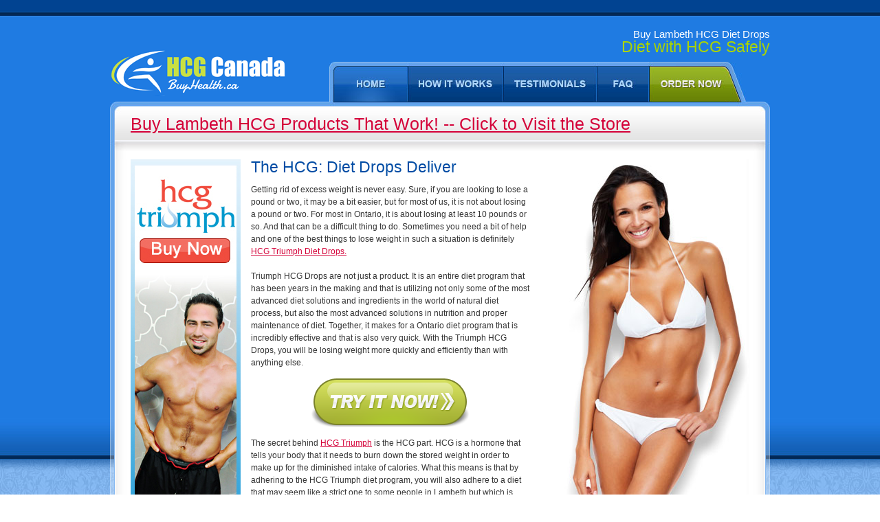

--- FILE ---
content_type: text/html; charset=UTF-8
request_url: https://hcgdiet.buyhealth.ca/BuyHcgDietLambeth-ON.html
body_size: 20770
content:
<!DOCTYPE html> <!--[if lt IE 7]> <html class="no-js lt-ie9 lt-ie8 lt-ie7" lang="en"> <![endif]--> <!--[if IE 7]> <html class="no-js lt-ie9 lt-ie8" lang="en"> <![endif]--><!--[if IE 8]>   <html class="no-js lt-ie9" lang="en"> <![endif]--><!--[if gt IE 8]><!-->
<html class=" js no-flexbox canvas canvastext webgl no-touch geolocation postmessage no-websqldatabase  indexeddb hashchange history draganddrop websockets rgba hsla multiplebgs backgroundsize borderimage  borderradius boxshadow textshadow opacity cssanimations csscolumns cssgradients no-cssreflections csstransforms  csstransforms3d csstransitions fontface generatedcontent video audio localstorage sessionstorage webworkers  applicationcache svg inlinesvg smil svgclippaths" lang="en"><!--<![endif]-->
<head>
        <meta http-equiv="content-type" content="text/html; charset=UTF-8">
        <meta http-equiv="X-UA-Compatible" content="IE=edge,chrome=1">
        <title>Lambeth [ON] HCG Diet - Buy HCG Diet in Lambeth Ontario</title>
        <meta name="description" content="Beware Of Low Quality Lambeth HCG! Buy the Original HCG Diet Drops that work. Lambeth's #1 Selling HCG Diet Drops, purchase the Best Selling HCG Diet Drops in Lambeth Ontario.">
        <meta name="keywords" content="hcg diet Lambeth, hcg drops Lambeth ON">
        <link rel="stylesheet" href="hcg_files/normalize.css">
        <link rel="stylesheet" href="hcg_files/jquery.css">
        <link rel="stylesheet" href="hcg_files/style-top.css"> 
        <link rel="stylesheet" href="hcg_files/order-common.css"> 
        <link href="hcg_files/css.css" rel="stylesheet" type="text/css">
        <script src="hcg_files/modernizr-2.js"></script>
        <meta name="language" content="English-CA" />
        <meta name="geo.placename" content="Lambeth, Ontario" />
        <meta name="geo.region" content="CA-ON" />
        <link rel="stylesheet" href="windowfiles/dhtmlwindow.css" type="text/css" />
        <script type="text/javascript" src="windowfiles/dhtmlwindow.js"></script>
        <link rel="stylesheet" href="modalfiles/modal.css" type="text/css" />
        <script type="text/javascript" src="modalfiles/modal.js"></script>
        <meta name="viewport" content="width=device-width, initial-scale=1.0">

<!-- end of head -->
    </head>
    <body>
    <div id="wrap">
        <div class="wrap">
            <header>
                <h1><a href="/hcg-diet/">Lambeth [ON] HCG Diet - Buy HCG Diet in Lambeth Ontario</a></h1>
                <h4>Buy Lambeth HCG Diet Drops  <span>Diet with HCG Safely</span></h4>
            </header>
            <menu>
                <li class="menu-home current-menu-item-home"><a href="/"></a></li>
                <li class="menu-howitworks"><a href="/hcg-diet/hcg-how.php"></a></li>
                <li class="menu-testimonials"><a href="/hcg-diet/hcg-testimonials.php"></a></li>
                <li class="menu-faq"><a href="/hcg-diet/hcg-faq.php"></a></li>
                <li class="menu-order"><a href="/hcg-diet/hcg-store.php"></a></li>
            </menu>        
        </div>
<div id="hcgdiet" style="display:none;"><div style="background: #FFFFFF; height: 100%; padding: 0px">

<a title="Lambeth hcg diet" href="/hcg-diet/"><img style="float: left; margin: 0px 15px 15px 0px;" src="images/hcg-diet.jpg" alt="hcg diet Lambeth" height="250" width="250"  /></a>
<h2>HCG Diet in Lambeth ON</h2>
<br><br>
<p>HCG drops in Lambeth ON are getting loads of attention these days and there is a very good reason why they are considered by many in Lambeth as the number one diet remedy. HCG drops work in a very distinct way. Instead of  getting into your system and burning weight, it actually resets your entire metabolism. You become a new healthier and fitter Lambeth person in just a matter of weeks. <a href="/hcg-diet/">HCG Diet Lambeth ON</a> is available online  here. </p>

<p>If you reduce your weight and maintain it, you will probably make your Lambeth friends jealous. Being over-weight is not good for anyone in Lambeth as it ruins all the features that can make a person look good. You might be very handsome or pretty, but your looks may have gotten crippled due to excess weight. Fear not, as science has brought you Triumph HCG drops in Ontario which can help you reverse this.</p>
<br>
<p><a title="Lambeth hcg diet" href="/hcg-diet/"><img alt="Hcg Diet Lambeth ON" style="PADDING-RIGHT: 10px"  src="http://maps.googleapis.com/maps/api/staticmap?center=Lambeth,ON&zoom=14&size=400x375&sensor=false"  ALIGN=LEFT></a>
<address>
<a href="http://www.hc-sc.gc.ca/fn-an/nutrition/reference/index-eng.php">Canada Health Diet</a><br>
Address Locator 0900C2<br>
Ottawa, Ontario K1A 0K9<br>
Lambeth, ON<br>
Phone: (866) 225-0709
<br><br>
<a href="http://www.dietitians.ca/">Dietitians of Canada</a><br>
480 University Avenue, Suite 604, Toronto, Ontario<br>
Canada M5G 1V2<br>
Lambeth, ON<br>
Phone: (416) 596-0857
<br><br>
<a href="http://www.canadianliving.com/health/nutrition/">Canadian Living Nutrition</a><br>
25 Sheppard Avenue West, Suite 100<br>
Toronto, Ontario, Canada M2N 6S7<br>
Lambeth, ON<br>
Phone: (416) 733-7600
<br><br>
<a href="http://www.canada.com/health/diet-fitness/">Canada Diet & Fitness</a><br>
365 Bloor Street East<br>
Toronto, Ontario, Canada M4W 3L4<br>
Lambeth, ON<br>
Phone: (800) 668-7678
</address>
<br><br></p>


<p>Your backbone has to deal with the weight of your body. You can damage your backbone if you put on a lot of weight. This can cause a variety of problems, and some can't be cured without surgery. A bad back is not something you would want to live with in Lambeth. Besides your back, average Ontario people are generally fitter than over-weight people. They can run faster and are more energetic. Their reaction times are better too.</p>

<div align="center">
<iframe width="420" height="315" src="//www.youtube.com/embed/uO9vVX8LzOI?rel=0" frameborder="0"  allowfullscreen></iframe>
</div>

<p>Did you know that heart diseases and diabetes are common in over-weight people? If you didn't know this then let us tell you, it is common in over-weight people. You greatly increase your chances of developing heart diseases if you are over-weight, mainly due to plague build up around your coronary arteries. Diabetes occurs due to excessive weight, which is why it is common in over-weight people. Diabetes and heart diseases are quite a serious problems and shouldn't be taken lightly.</p>

<div align="center">
<iframe width="560" height="315" src="//www.youtube.com/embed/0IUX3AwLtMk" frameborder="0"  allowfullscreen></iframe>
</div>

<br>
<p>HCG is a natural hormone which is produced by the body during pregnancy. If Lambeth HCG drops are combined with an ultra low calorie diet, it can help a person reset his/her metabolism. A typical HCG diet plan can restrict you to 500 calories per day.
<br>

<div align="center">
<iframe width="560" height="315" src="//www.youtube.com/embed/KKIf7J0kkzk?list=PL388DBB61853E2689"  frameborder="0" allowfullscreen></iframe>
</div>
<br>
<br>
<script type="text/javascript" src="https://www.google.com/jsapi"></script>
        <script type="text/javascript">  
    google.load("elements", "1", {packages : ["newsshow"]});
    
    function onLoad() {
      // Set the queries to the corresponding city
      var options = {
        "queryList" : [
          {
            "title" : "Lambeth News",
            "q" : "Lambeth Ontario"
          }
        ],
          "linkTarget" : "_blank"
      }
     
      var content = document.getElementById('news');
      var newsShow = new google.elements.NewsShow(content, options);
    }
    
    google.setOnLoadCallback(onLoad);
    </script>
  <div id="news"></div>
<br>
<br>
Also find the Lambeth hcg diet drops at these other Ontario locations 
<p><a href="BuyHcgDietCrystal-Beach-ON.html">Crystal Beach</a> <a href="BuyHcgDietPerth-ON.html">Perth</a> <a href="BuyHcgDietDyers-Bay-ON.html">Dyer`s Bay</a> <a href="BuyHcgDietLittle-Britain-ON.html">Little Britain</a> <a href="BuyHcgDietNeustadt-ON.html">Neustadt</a> <a href="BuyHcgDietBatawa-ON.html">Batawa</a> <a href="BuyHcgDietLombardy-ON.html">Lombardy</a> <a href="BuyHcgDietBeachville-ON.html">Beachville</a> <a href="BuyHcgDietKapuskasing-ON.html">Kapuskasing</a> <a href="BuyHcgDietBolton-ON.html">Bolton</a> <a href="BuyHcgDietAberarder-ON.html">Aberarder</a> <a href="BuyHcgDietRussell-ON.html">Russell</a> <a href="BuyHcgDietPineal-Lake-ON.html">Pineal Lake</a> <a href="BuyHcgDietStirling-ON.html">Stirling</a> <a href="BuyHcgDietMoonbeam-ON.html">Moonbeam</a> <a href="BuyHcgDietBeaverton-ON.html">Beaverton</a> <a href="BuyHcgDietCrediton-ON.html">Crediton</a> <a href="BuyHcgDietWhite-River-ON.html">White River</a> <a href="BuyHcgDietSmithville-ON.html">Smithville</a> <a href="BuyHcgDietDublin-ON.html">Dublin</a> <a href="BuyHcgDietTrowbridge-ON.html">Trowbridge</a> <a href="BuyHcgDietDungannon-ON.html">Dungannon</a> <a href="BuyHcgDietShedden-ON.html">Shedden</a> <a href="BuyHcgDietPass-Lake-ON.html">Pass Lake</a> <a href="BuyHcgDietFauquier-ON.html">Fauquier</a> <a href="BuyHcgDietListowel-ON.html">Listowel</a> <a href="BuyHcgDietMinaki-ON.html">Minaki</a> <a href="BuyHcgDietThornhill-ON.html">Thornhill</a> <a href="BuyHcgDietCalabogie-ON.html">Calabogie</a> <a href="BuyHcgDietClearwater-Bay-ON.html">Clearwater Bay</a> <a href="BuyHcgDietCache-Bay-ON.html">Cache Bay</a> <a href="BuyHcgDietLambeth-ON.html">Lambeth</a> <a href="BuyHcgDietKearney-ON.html">Kearney</a> <a href="BuyHcgDietWarkworth-ON.html">Warkworth</a> <a href="BuyHcgDietOakville-ON.html">Oakville</a> <a href="BuyHcgDietNoelville-ON.html">Noelville</a> <a href="BuyHcgDietSelkirk-ON.html">Selkirk</a> <a href="BuyHcgDietFlamborough-ON.html">Flamborough</a> <a href="BuyHcgDietSelby-ON.html">Selby</a> <a href="BuyHcgDietClarington-ON.html">Clarington</a> <a href="BuyHcgDietAncaster-ON.html">Ancaster</a> <a href="BuyHcgDietSturgeon-Falls-ON.html">Sturgeon Falls</a> <a href="BuyHcgDietWebequie-ON.html">Webequie</a> <a href="BuyHcgDietGloucester-ON.html">Gloucester</a> <a href="BuyHcgDietCameron-ON.html">Cameron</a> <a href="BuyHcgDietDeseronto-ON.html">Deseronto</a> <a href="BuyHcgDietParis-ON.html">Paris</a> <a href="BuyHcgDietFeversham-ON.html">Feversham</a> <a href="BuyHcgDietWellesley-ON.html">Wellesley</a> <a href="BuyHcgDietPuce-ON.html">Puce</a> <a href="BuyHcgDietWellandport-ON.html">Wellandport</a> <a href="BuyHcgDietKamiskotia-ON.html">Kamiskotia</a> <a href="BuyHcgDietPort-Cunnington-ON.html">Port Cunnington</a> <a href="BuyHcgDietJarvis-ON.html">Jarvis</a> <a href="BuyHcgDietKeswick-ON.html">Keswick</a> <a href="BuyHcgDietSilver-Water-ON.html">Silver Water</a> <a href="BuyHcgDietEspanola-ON.html">Espanola</a> <a href="BuyHcgDietMckellar-ON.html">McKellar</a> <a href="BuyHcgDietWabigoon-ON.html">Wabigoon</a> <a href="BuyHcgDietChapleau-ON.html">Chapleau</a> <a href="BuyHcgDietTottenham-ON.html">Tottenham</a> <a href="BuyHcgDietSutton-ON.html">Sutton</a> <a href="BuyHcgDietEmeryville-ON.html">Emeryville</a> <a href="BuyHcgDietDubreuilville-ON.html">Dubreuilville</a> <a href="BuyHcgDietWalden-ON.html">Walden</a> <a href="BuyHcgDietHumphrey-ON.html">Humphrey</a> <a href="BuyHcgDietOdessa-ON.html">Odessa</a> <a href="BuyHcgDietOak-Ridges-ON.html">Oak Ridges</a> <a href="BuyHcgDietNorth-Bay-ON.html">North Bay</a> <a href="BuyHcgDietDelta-ON.html">Delta</a> <a href="BuyHcgDietBala-ON.html">Bala</a> <a href="BuyHcgDietEtobicoke-ON.html">Etobicoke</a> <a href="BuyHcgDietKemptville-ON.html">Kemptville</a> <a href="BuyHcgDietMatheson-ON.html">Matheson</a> <a href="BuyHcgDietBeeton-ON.html">Beeton</a> <a href="BuyHcgDietSmiths-Falls-ON.html">Smiths Falls</a> <a href="BuyHcgDietNorth-Gower-ON.html">North Gower</a>  </p>

<div style="float: left;"><div style="width:400px;height:400px;margin-left: 10px; margin-right: 10px;"><iframe width="400" height="400" frameborder="0" scrolling="no" marginheight="0" marginwidth="0" src="http://maps.google.com/maps?f=q&source=s_q&hl=en&geocode=&q=Lambeth ON&ie=UTF8&z=12&t=m&iwloc=near&output=embed"></iframe><br><table width="400" cellpadding="0" cellspacing="0" border="0"><tr><td align="left"><small><a href="http://maps.google.com/maps?f=q&source=s_q&hl=en&geocode=&q=Lambeth ON&ie=UTF8&z=12&t=m&iwloc=near">View Larger Map</a></small></td></tr></table></div></div>
<p>It may sound difficult at first, but the Ontario HCG drops reduces appetite. Once you start taking Triumph HCG  drops, you will not feel hungry, and therefore will not eat much. Because you will burn more calories than you take in during the course of your typical Lambeth day, you will reduce weight by about one pound per day. Within a few weeks, you can  lose up to 30 pounds.<p>

<p>You can take vitamin or other dietary supplements with Triumph HCG drops to avoid starving your body. We  have <a href="/hcg-diet/">Triumph Lambeth HCG drops</a> available at our store. If you have any doubts about our Ontario service, simply check our reviews. If you want to know more about Lambeth ON Triumph HCG drops, please contact us. We will  try to help you in any way we can.</p>
<br><br>
<div align="center"><a href="/hcg-diet/"><img src="images/buy-now.png" height="73" width="229" /></a></div>

</div>
</div>




        <div class="wrap">
            <div class="uppercurve2">
            	<h4><a href="/hcg-diet/">Buy Lambeth HCG Products That Work! -- Click to Visit the Store</a></h4>
            </div>
            <div class="middlecurve2">
            	<img src="hcg_files/model.jpg" class="fr" style="margin-left:50px;">
<a title="buy Lambeth hcg diet" href="/hcg-diet/"><img style="float: left; margin: 0px 15px 15px 0px;" src="images/hcg-vertical.jpg" alt="buy hcg diet Lambeth ON" height="600" width="160"  /></a><h5>The HCG: Diet Drops Deliver</h5>

<p>Getting rid of excess weight is never easy. Sure, if you are looking to lose a pound or two, it may be a bit easier, but for most of us, it is not about losing a pound or two. For most in Ontario, it is about losing at  least 10 pounds or so. And that can be a difficult thing to do. Sometimes you need a bit of help and one of the best things to lose weight in such a situation is definitely <a href="/hcg-diet/">HCG Triumph Diet Drops.</a></p>

<p>Triumph HCG Drops are not just a product. It is an entire diet program that has been years in the  making and that is utilizing not only some of the most advanced diet solutions and ingredients in the world of  natural diet process, but also the most advanced solutions in nutrition and proper maintenance of diet. Together, it makes for a Ontario diet program that is incredibly effective and that is also very quick. With the Triumph HCG Drops, you will be losing weight more quickly and efficiently than with anything else.</p>

<div align="center"><a href="/hcg-diet/"><img src="images/buy-now.png" height="73" width="229" /></a></div>


<p>The secret behind <a href="/hcg-diet/">HCG Triumph</a> is the HCG part. HCG is a hormone that tells your  body that it needs to burn down the stored weight in order to make up for the diminished intake of calories. What this means is that by adhering to the HCG Triumph diet program, you will also adhere to a diet that may seem like a strict one to some people in Lambeth but which is actually quite an easy one to stick to.</p>  
              
<p>Recent advances have made it possible to create a diet Formula that accomplishes two things:</p>  

<p><strong>&#8727;&#8727;It’s the best extract possible -- 100% pure for the best  results&#8727;&#8727;</strong></p> 

<p><strong>&#8727;&#8727;It’s more affordable than ever for the average dieter to use the drops for diet&#8727;&#8727;</strong></p> 

<p>Thanks to the Hcg Triumph formula, slimming down in a safe, natural way is now affordable for anyone in Lambeth.</p>   

<h5>What Are Some of the Benefits of HCG Triumph?</h5>
				
<p>Triumph HCG drops combine a revolutionary diet protocol with advanced science. This allows your body to  naturally burn an incredible amount of stored weight and lose weight fast. By working with your body instead of against it, you can lose weight safely and quickly. Plus, you’ll keep the weight off once you lose it.</p>
            
                <ul class="howitworks">
                    <li>
                        <img src="hcg_files/icon-1.png">
                        
<strong>Burns weight fast</strong>
<p>Our 100% pure Triumph formula helps your body burn a lot of stored weight for energy, causing the weight to melt away quickly.</p>
                    </li>
                    <li>
                        <img src="hcg_files/icon-2.png">
<strong>Prevents weight from being stored</strong>
<p>In addition to burning stored weight for energy, your body will also stop storing additional weight if the Triumph diet plan is followed.</p>
                    </li>
                    <li>
                        <img src="hcg_files/icon-3.png">
<strong>Suppressing Your Appetite</strong>
<p>Intense cravings are the number 1 reason most Lambeth dieters fail. HCG Triumph has special appetite suppressants that help you stay on your diet and succeed in your diet.</p>
                    </li>
                    <li>
                        <img src="hcg_files/icon-4.png">
<strong>Resets Your Cravings</strong>
<p>What about after your diet diet? HCG Triumph helps you reset your food cravings so you want something healthy when you’re hungry instead of junk food. This helps you keep off the weight you lost.</p>
                    </li>
                </ul> 
            </div>
            <div class="lowercurve2"></div>                
        </div>

<div align="center">
<a href="/hcg-diet/"><img src="/images/footer.png"></a>
<br>
<ul class="social-media-list">
<li><script type="text/javascript" src="https://apis.google.com/js/plusone.js"></script>
              <div class="g-plusone" data-size="Medium" ... ></div></li>
          <l1><div id="fb-root"></div>
<script>(function(d, s, id) {
  var js, fjs = d.getElementsByTagName(s)[0];
  if (d.getElementById(id)) return;
  js = d.createElement(s); js.id = id;
  js.src = "//connect.facebook.net/en_GB/all.js#xfbml=1";
  fjs.parentNode.insertBefore(js, fjs);
}(document, 'script', 'facebook-jssdk'));</script><div class="fb-like" data-href="http://hcgdiet.buyhealth.ca/" data-width="20" data-height="10" data-colorscheme="light" data-layout="button_count" data-action="like" data-show-faces="true" data-send="false"></div></li>

          <li><a href="https://twitter.com/share" class="twitter-share-button" data-url="http://hcgdiet.buyhealth.ca/">Tweet</a>
<script>!function(d,s,id){var js,fjs=d.getElementsByTagName(s)[0],p=/^http:/.test(d.location)?'http':'https';if(!d.getElementById(id)){js=d.createElement(s);js.id=id;js.src=p+'://platform.twitter.com/widgets.js';fjs.parentNode.insertBefore(js,fjs);}}(document, 'script', 'twitter-wjs');</script></li>


        </ul>
</div>
    <div id="copyright">
    	<div class="wrap">

            <small>Copyright &copy; 2026. http://buyhealth.ca - All Rights Reserved
<br><br><br>  
Author: <a href="https://plus.google.com/111112540293559713285?rel=author">Rachel Muldy</a>
<a href="https://plus.google.com/111112540293559713285/" rel="publisher">Find us on Google+</a>
<a href="#" onClick="ageprompt(); return false">More Information</a>
<a href="http://buyhealth.ca/">Buy_Health_Canada</a></small>

<ul><li><a href="BuyHcgDietVancouver-BC.html">HCG_Diet_Vancouver</a></li></ul>
<ul><li><a href="BuyHcgDietToronto-ON.html">HCG_Diet_Toronto</a></li></ul>
<ul><li><a href="BuyHcgDietCalgary-AB.html">HCG_Diet_Calgary</a></li></ul>
<ul><li><a href="BuyHcgDietMontreal-QC.html">HCG_Diet_Montreal</a></li></ul>


<br><br><br>

<a href="http://pheromones.buyhealth.ca/">Pheromones</a>




<script type="text/javascript">

function ageprompt(){
	agewindow=dhtmlmodal.open('agebox', 'div', 'hcgdiet', 'Buy HCG Diet Drops',   'width=800px,height=400px,left=150px,top=10px,resize=1,scrolling=1')
}

</script>



            


            
<!-- Start of StatCounter Code for Default Guide -->
<script type="text/javascript">
var sc_project=9356051; 
var sc_invisible=1; 
var sc_security="23d550f8"; 
var scJsHost = (("https:" == document.location.protocol) ?
"https://secure." : "http://www.");
document.write("<sc"+"ript type='text/javascript' src='" +
scJsHost+
"statcounter.com/counter/counter.js'></"+"script>");
</script>
<noscript><div class="statcounter"><a title="click tracking"
href="http://statcounter.com/" target="_blank"><img
class="statcounter"
src="http://c.statcounter.com/9356051/0/23d550f8/1/"
alt="click tracking"></a></div></noscript>
<!-- End of StatCounter Code for Default Guide --> 
</body>
</html>

--- FILE ---
content_type: text/html; charset=utf-8
request_url: https://accounts.google.com/o/oauth2/postmessageRelay?parent=https%3A%2F%2Fhcgdiet.buyhealth.ca&jsh=m%3B%2F_%2Fscs%2Fabc-static%2F_%2Fjs%2Fk%3Dgapi.lb.en.2kN9-TZiXrM.O%2Fd%3D1%2Frs%3DAHpOoo_B4hu0FeWRuWHfxnZ3V0WubwN7Qw%2Fm%3D__features__
body_size: 163
content:
<!DOCTYPE html><html><head><title></title><meta http-equiv="content-type" content="text/html; charset=utf-8"><meta http-equiv="X-UA-Compatible" content="IE=edge"><meta name="viewport" content="width=device-width, initial-scale=1, minimum-scale=1, maximum-scale=1, user-scalable=0"><script src='https://ssl.gstatic.com/accounts/o/2580342461-postmessagerelay.js' nonce="K8CTlHiugbqCOSZmwoXBJg"></script></head><body><script type="text/javascript" src="https://apis.google.com/js/rpc:shindig_random.js?onload=init" nonce="K8CTlHiugbqCOSZmwoXBJg"></script></body></html>

--- FILE ---
content_type: text/css
request_url: https://hcgdiet.buyhealth.ca/hcg_files/style-top.css
body_size: 9825
content:
@charset "UTF-8";
/* CSS Document Default  */

/* Resets */
html,body,div,span,object,iframe,h1,h2,h3,h4,h5,h6,p,blockquote,pre,abbr,address,cite,code,del,dfn,em,img,ins,kbd,q,samp,small,strong,sub,sup,var,b,i,dl,dt,dd,ol,ul,li,fieldset,form,label,legend,table,caption,tbody,tfoot,thead,tr,th,td,article,aside,canvas,details,figcaption,figure,footer,header,hgroup,menu,nav,section,summary,time,mark,audio,video{ margin:0;padding:0;border:0;outline:0;font-size:100%;background:transparent; list-style:none; }

/* Global */
body{ line-height:1; }
a, a:active, a:visited { outline:none; text-decoration:none; cursor:pointer; vertical-align:baseline;background:transparent; }
img{ border:0; }
.clearfix { clear:both; }
.fl{ float:left; }
.fr{ float:right; }
.margin{ margin:0 auto; }
.block{ display:block; }
p { margin:6px 0; padding:6px 0; }
h1,h2,h3,h4,h5,h6 { font-weight:normal; }
em, i { font-style: italic; }
strong, b { font-weight: bold; }
table { border-collapse:collapse;border-spacing:0; }
hr { display:block;height:1px;border:0;border-top:1px solid #ccc;margin:1em 0;padding:0; }
input[type="button"], input[type="submit"], input[type="image"] { cursor:pointer; }
input, select{vertical-align:middle}

/* HTML5 tags */
article, aside, details, figcaption, figure, footer, header, hgroup, menu, nav ,section { display:block; }
nav ul { list-style:none; }
blockquote, q{ quotes:none; }
blockquote:before, blockquote:after, q:before, q:after{ content:none; }
ins {background-color:#ff9;color:#000;text-decoration:none; }
mark { background-color:#ff9;color:#000;font-style:italic;font-weight:bold; }
del {text-decoration:line-through; }
abbr[title], dfn[title] { border-bottom:1px dotted; cursor:help; }
 
/* Basic Structures */ 

* { padding:0; margin:0; }

html { background:url(../images/bg-html.jpg); font-family:Arial, Helvetica, sans-serif; font-size:15px; color:#353535; }
body { background:url(../images/bg-body.jpg) repeat-x center top; width:100%; float:left; }
#wrap { background:url(../images/bg-shadow.png) repeat-x center 669px; width:100%; float:left; }
	.wrap { width:960px; margin:0 auto; position:relative; clear:both; }
	
	h2 { font-family: 'Fjalla One', sans-serif; font-size:39px; color:#014ca4; text-transform:uppercase; }
	h2 span { color:#92b600; display:block; }
	h3 { font-family: 'Fjalla One', sans-serif; font-size:28px; color:#014ca4; line-height:30px; text-align:center; }
	h3 span { font-size:23px; color:#92b600; display:block; }	
	a { color:#d40038; text-decoration:underline; }
	a:hover { color:#014ca4; }	
	
	header h1 { background:url(../images/logo-hcg.png); width:255px; height:67px; text-indent:-999px; float:left; overflow:hidden; margin-top:72px; }



	header h1 a { height:112px; display:block; }
	header h4 { color:#FFF; font-size:15px; text-align:right; float:right; margin-top:42px; }
	header h4 span { color:#aad400; font-size:23px; display:block; }
	
	menu { background:url(../images/menu.jpg); width:606px; height:58px; float:right; margin:10px 35px 0 0; position:relative; }
	menu li { position:absolute; }
	menu li a { height:58px; display:block; top:0; }
		.menu-home { width:107px; left:6px; }
		.menu-home a:hover, li.current-menu-item-home a { background:url(../images/menu.jpg) -6px -58px; }
		
		.menu-howitworks { width:137px; left:115px; }
		.menu-howitworks a:hover, li.current-menu-item-howitworks a { background:url(../images/menu.jpg) -115px -58px; }
		
		.menu-testimonials { width:134px; left:254px; }
		.menu-testimonials a:hover, li.current-menu-item-testimonials a { background:url(../images/menu.jpg) -254px -58px; }
		
		.menu-faq { width:74px; left:390px; }
		.menu-faq a:hover, li.current-menu-item-faq a { background:url(../images/menu.jpg) -390px -58px; }		
		
		.menu-order { width:134px; left:466px; }
		.menu-order a:hover { background:url(../images/menu.jpg) -466px -58px; }	
		
	#masthead { background:url(../images/masthead.jpg) no-repeat center top; height:515px; clear:both; position:relative; margin-bottom:25px; }
	#masthead img { position:absolute; top:-20px; right:-30px; }
	#masthead p { padding:80px 130px 0 330px; }
	#masthead form { width:550px; margin:94px 0 0 326px; padding:10px 25px; }	
	#masthead form input[type="submit"] { background:url(../images/btn-rush.png); width:319px; height:90px; border:0; clear:both; margin:0 auto; display:block; }
	#masthead ul { overflow:hidden; margin-bottom:15px; }
	#masthead ul li { width:270px; float:left; padding:6px 0; }
	#masthead ul li label { width:90px; color:#FFF; font-size:12px; line-height:24px; text-shadow:#0e50ce 1px 1px 1px; text-align:right; padding-right:10px; float:left; }
	#masthead ul li input[type="text"] { background:url(../images/header-txt.jpg); width:140px; height:24px; border:1px solid #1365bf; padding:0 10px; }
	
	.uppercurve { background:url(../images/upper-curve.png); height:22px; clear:both; }
	.middlecurve { background:url(../images/middle-curve.png); padding:0 30px; width:900px; float:left; }
	.lowercurve { background:url(../images/lower-curve.png); height:22px; clear:both; margin-bottom:20px; }		
	
	.uppercurve2 { background:url(../images/upper-curve.jpg); height:84px; clear:both; }
	.uppercurve2 h4 { color:#003a7c; font-size:25px; font-family: 'Fjalla One', sans-serif; line-height:64px; padding-left:30px; }
	.middlecurve2 { background:url(../images/middle-curve2.png); padding:0 30px; width:900px; float:left; }
	.middlecurve2 h5 { font-size:23px; color:#014ca4; }
	.middlecurve2 h5 span { color:#d40038; }
	.middlecurve2 p { font-size:12px; line-height:18px; }	
	.lowercurve2 { background:url(../images/lower-curve2.png); height:56px; clear:both; margin-bottom:20px; }			
	
	.uppercurve3 { background:url(../images/upper-curve2.jpg); width:876px; height:20px; clear:both; margin:0 auto; }
	.middlecurve3 { background:url(../images/middle-curve3.jpg); width:816px; padding:0 30px; margin:0 auto; }
	.middlecurve3 p { padding:10px 0; margin:0; }
	.middlecurve3 img { float:left; margin:20px 0 20px -50px; }
	.middlecurve3 ul { font-size:12px; padding-left:40px; padding-top:15px; }
	.middlecurve3 li strong { color:#d40038; font-size:16px; display:block; }
	.lowercurve3 { background:url(../images/lower-curve3.jpg); width:876px; height:20px; clear:both; margin-bottom:20px; margin:0 auto; }

	#layer1 { background:url(../images/layer1-element1.png) no-repeat right top; width:900px; position:relative; float:left; }
	#layer1 img.headline { position:absolute; top:-15px; left:-23px; }
	#layer1 p.headline { padding:30px 320px 0 80px; }
	#layer1 dl { padding:60px 0; }
	#layer1 dt, #layer1 dd { background:#f5faff; width:389px; height:380px; font-size:12px; padding:20px; border:1px solid #dedee0; border-radius:10px; }
	#layer1 dt { float:left; }
	#layer1 dd { float:right; }	
	#layer1 dd li strong, ul.howitworks strong { font-size:16px; color:#014ca4; display:block; }
	#layer1 dd li img, ul.howitworks li img { float:left; margin:0px 10px 30px 0; }
	#layer1 dd li { padding:9px 0; }
	ul.howitworks li { padding:4px 0; }
	
	#layer2 { position:relative; }
	#layer2 ul { width:440px; position:absolute; top:170px; right:250px; }
	#layer2 li { text-align:right; font-size:12px; float:right; }
	#layer2 li strong { color:#d40038; font-size:25px; font-family:Georgia, "Times New Roman", Times, serif; display:block; }
	
	#layer3 h4 { background:url(../images/bg-secretformula.png); width:891px; height:46px; color:#add6ff; font-size:23px; font-family: 'Fjalla One', sans-serif; line-height:46px; text-align:center; text-shadow:#013e86 1px 1px 1px; clear:both; margin:0 auto; }
	#layer3 h4 span { color:#f3a045; }
	#layer3 ul { background:url(../images/shadow2.jpg) repeat-x center top #FFF; width:891px; border:1px solid #e5e5e5; overflow:hidden; border-radius:0 0 10px 10px; margin:0 auto; padding-top:20px; }
	#layer3 li { width:395px; font-size:12px; float:left; margin:0 10px; padding:0 10px; }
	#layer3 li h5 { color:#d40038; font-size:18px; font-family:Georgia, "Times New Roman", Times, serif; }
	#layer3 li img { float:left; margin:0 10px 25px 0; }
	
	footer { background:url(../images/footer.png) no-repeat center top; height:373px; margin-bottom:20px; }
	footer a { width:700px; height:95px; float:left; margin:184px 0 0 10px; }
	
	#copyright { background:url(../images/copyright.jpg); height:135px; font-size:11px; color:#4f86c6; }
	#copyright small { float:left; }	
	#copyright ul { width:300px; float:right; }	
	#copyright li { width:100px; text-align:right; float:left; }	
	#copyright a { color:#4f86c6; padding:0 8px; display:block; }
	#copyright p { text-align:center; line-height:16px; clear:both; padding-top:30px; }	
	#copyright div { background:url(../images/copyright-inner.png) no-repeat center 40px; height:120px; padding-top:15px; }
	
	dl#testimonials, dl#faq { overflow:hidden; clear:both; border:1px solid #cfdeef; margin-bottom:20px; }
	dl#testimonials dt { background:url(../images/title-testimonials.jpg); height:41px; line-height:41px; font-size:15px; color:#d40038; font-weight:bold; font-style:italic; padding:0 20px; border-bottom:1px solid #cfdeef; }
	dl#testimonials dt img { float:right; margin-top:10px; }
	dl#testimonials dt h6 { float:left; }
	dl#testimonials dd, dl#faq dd { clear:both; padding:20px; overflow:hidden; }
	dl#testimonials dd img { float:left; margin-right:15px; }
	dl#testimonials dd p { padding:0; margin:0; }
	dl#testimonials dd strong { color:#014ca4; font-size:14px; display:block; margin-top:10px; }
	
	dl#faq dt { background:url(../images/title-testimonials.jpg); height:41px; line-height:41px; font-size:15px; color:#003b7d; padding:0 20px; border-bottom:1px solid #cfdeef; }
	dl#faq dt strong { color:#d40038; font-size:17px; }
	dl#faq dd strong { color:#86b845; font-size:14px; display:block; margin-bottom:10px; }
	
	.content{ display: none }
    a.hiddenajaxlink{ display: none }

--- FILE ---
content_type: text/css
request_url: https://hcgdiet.buyhealth.ca/hcg_files/order-common.css
body_size: 2503
content:
/* COMMON STYLES */

.left {
    float: left;
}
.right {
    float: right;
}
.clear {
    clear: both;
}
.hidden {
    display: none;
}
.rounded8top {
    -moz-border-radius: 8px 8px 0 0;
    -webkit-border-radius: 8px 8px 0 0;
    -khtml-border-radius: 8px 8px 0 0;
    border-radius: 8px 8px 0 0;
}
.rounded10 {
    -moz-border-radius: 10px;
    -webkit-border-radius: 10px;
    -khtml-border-radius: 10px;
    border-radius: 10px;
}
.shadow {
  -moz-box-shadow:    0px 0px 3px 1px #ddd;
  -webkit-box-shadow: 0px 0px 3px 1px #ddd;
  box-shadow:         0px 0px 3px 1px #ddd;
}
.spinner {
    width: 100%;
    height: 120px;
    background: url('../images/spinner.gif') center center no-repeat;
}

#cvvTip {
    font-family: Arial, Helvetica, sans-serif;
}
#cvvTip h3 {
    font-weight: bold;
    font-size: 12px;
    color: #333;
}
#cvvTip p {
    font-size: 12px;
    color: #333;
    padding: 10px 0;
}

/* QTIP2 style overrides */
.qtip {
    max-width: 900px;
    font-family: Arial, Helvetica, sans-serif;
}
.qtip ul {
    margin: 0;
    padding: 0;
    padding-left: 40px;
}
.qtip ul li {
    list-style: disc;
}
.ui-modal{
    position: fixed;
}
.ui-modal .close-button{
    position: absolute;
    width: 22px;
    height: 18px;
    z-index: 100;
    top: -19px;
    right: 10px;
    display: block;
    background: url(../images/topclose.png) no-repeat;
    cursor: hand;
    cursor: pointer;
}
.ui-modal .ui-tooltip-content {
    padding: 10px;
}
.ui-modal iframe {
    border: 0;
}
.ui-modal {
    max-width: 1000px;
}
.ui-tooltip-dialogue{
	max-width: 420px;
	min-width: 210px;

	-moz-box-shadow: 0 0 10px 1px rgba(0,0,0,.5);
	-webkit-box-shadow: 0 0 10px 1px rgba(0,0,0,.5);
	box-shadow: 0 0 10px 1px rgba(0,0,0,.5);
}
.ui-tooltip-dialogue .ui-tooltip-content{
	padding: 10px;
}
.ui-tooltip-dialogue button{
	float: left;
	width: 47%;
	margin-right: 10px;
	padding: 3px 0;

	text-align: center;
	font-size: 10.5px;
}
.ui-tooltip-dialogue button + button{
	float: right;
	margin-right: 0;
}
.ui-tooltip-dialogue input{
	width: 95%;
	padding: 3px 0 3px 5px;
	margin-bottom: 7px;

	font-size: 10.5px;
}
.ui-tooltip-dialogue button.full{
	float: none;
	width: 100%;
}

#exitPopup {
    position: fixed;
    z-index: 9999;
    top: 20px;
    right: 20px;
    display: '';
}

.footer {
    margin: 10px auto;
    width: 999px;
    text-align: center;
}
.footer ul {
    margin: 0;
    padding: 0;
}
.footer ul li {
    display: inline;
    margin: 0;
    padding: 0 2px;
    font-size: 13px;
}

--- FILE ---
content_type: text/css
request_url: https://hcgdiet.buyhealth.ca/hcg_files/css.css
body_size: 527
content:
@font-face {
  font-family: 'Fjalla One';
  font-style: normal;
  font-weight: 400;
  src: local('Fjalla One'), local('FjallaOne-Regular'), url(http://themes.googleusercontent.com/static/fonts/fjallaone/v1/rxxXUYj4oZ6Q5oDJFtEd6hsxEYwM7FgeyaSgU71cLG0.woff) format('woff');
}

#gnews {
    position: fixed;
    bottom: 0;
    width: 100%;
}
#center {
    width: 500px;
    margin: 0 auto;
}

.social-media-list { width: 393px; }
.social-media-list li { display:block; float: left; width:33.3%; text-align:center; margin: 0 auto;}